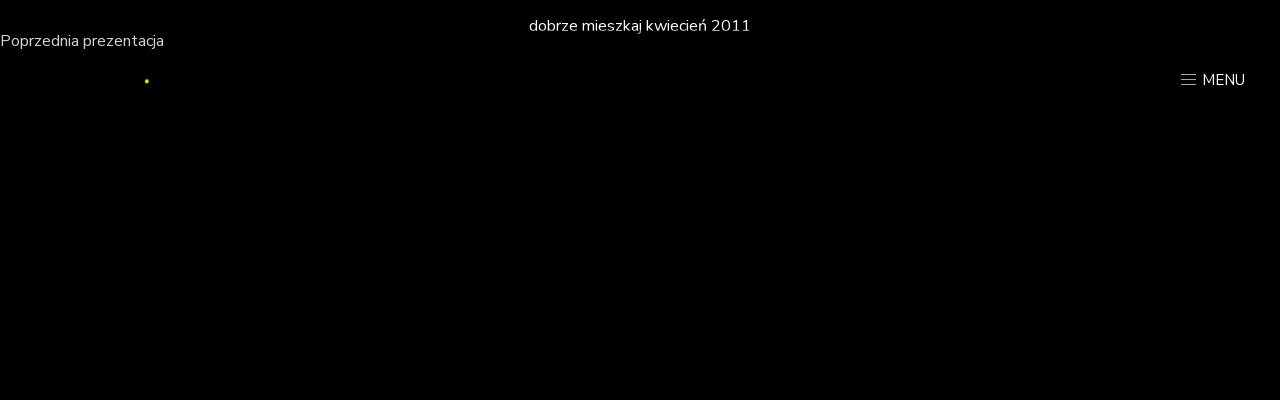

--- FILE ---
content_type: text/html; charset=UTF-8
request_url: http://www.formativ.pl/dobrze-mieszkaj-kwiecien-2011/
body_size: 7539
content:

<!DOCTYPE html>
<html>
<head>
<meta charset="utf-8">
	
    <link rel="shortcut icon" href="http://www.formativ.pl/wp-content/themes/formative2/images/favicon.ico" type="image/x-icon" />
    <meta name="viewport" content="width=device-width, initial-scale=1">
    <link href="https://fonts.googleapis.com/css?family=Nunito+Sans:300,400,600,700&amp;subset=latin-ext" rel="stylesheet">
    <script src="/wp-content/themes/formative2/js/modernizr.js"></script>
    <link rel="alternate" href="https://www.formativ.pl/dobrze-mieszkaj-kwiecien-2011/" hreflang="pl" />
    	<style>img:is([sizes="auto" i], [sizes^="auto," i]) { contain-intrinsic-size: 3000px 1500px }</style>
	
		<!-- All in One SEO 4.9.3 - aioseo.com -->
		<title>dobrze mieszkaj kwiecień 2011 - FORMATIV - Indywidualne Projekty Wnętrz. Kasia Dudko</title>
	<meta name="robots" content="max-image-preview:large" />
	<meta name="author" content="admin"/>
	<link rel="canonical" href="https://www.formativ.pl/dobrze-mieszkaj-kwiecien-2011/" />
	<meta name="generator" content="All in One SEO (AIOSEO) 4.9.3" />
		<meta property="og:locale" content="pl_PL" />
		<meta property="og:site_name" content="FORMATIV - Indywidualne Projekty Wnętrz. Kasia Dudko - Zajmujemy się generalnym wykonawstwem wnętrz. Samodzielnie prowadzimy całą realizację wg ustalonego szczegółowego kosztorysu i naszego projektu." />
		<meta property="og:type" content="article" />
		<meta property="og:title" content="dobrze mieszkaj kwiecień 2011 - FORMATIV - Indywidualne Projekty Wnętrz. Kasia Dudko" />
		<meta property="og:url" content="https://www.formativ.pl/dobrze-mieszkaj-kwiecien-2011/" />
		<meta property="article:published_time" content="2012-07-11T13:48:07+00:00" />
		<meta property="article:modified_time" content="2012-07-12T08:37:02+00:00" />
		<meta name="twitter:card" content="summary_large_image" />
		<meta name="twitter:title" content="dobrze mieszkaj kwiecień 2011 - FORMATIV - Indywidualne Projekty Wnętrz. Kasia Dudko" />
		<script type="application/ld+json" class="aioseo-schema">
			{"@context":"https:\/\/schema.org","@graph":[{"@type":"BlogPosting","@id":"https:\/\/www.formativ.pl\/dobrze-mieszkaj-kwiecien-2011\/#blogposting","name":"dobrze mieszkaj kwiecie\u0144 2011 - FORMATIV - Indywidualne Projekty Wn\u0119trz. Kasia Dudko","headline":"dobrze mieszkaj kwiecie\u0144 2011","author":{"@id":"https:\/\/www.formativ.pl\/author\/admin\/#author"},"publisher":{"@id":"https:\/\/www.formativ.pl\/#organization"},"image":{"@type":"ImageObject","url":"https:\/\/www.formativ.pl\/wp-content\/uploads\/2012\/07\/dobrze_mieszkaj.jpg","width":62,"height":80},"datePublished":"2012-07-11T13:48:07+00:00","dateModified":"2012-07-12T08:37:02+00:00","inLanguage":"pl-PL","mainEntityOfPage":{"@id":"https:\/\/www.formativ.pl\/dobrze-mieszkaj-kwiecien-2011\/#webpage"},"isPartOf":{"@id":"https:\/\/www.formativ.pl\/dobrze-mieszkaj-kwiecien-2011\/#webpage"},"articleSection":"Publikacje"},{"@type":"BreadcrumbList","@id":"https:\/\/www.formativ.pl\/dobrze-mieszkaj-kwiecien-2011\/#breadcrumblist","itemListElement":[{"@type":"ListItem","@id":"https:\/\/www.formativ.pl#listItem","position":1,"name":"Home","item":"https:\/\/www.formativ.pl","nextItem":{"@type":"ListItem","@id":"https:\/\/www.formativ.pl\/category\/publikacje\/#listItem","name":"Publikacje"}},{"@type":"ListItem","@id":"https:\/\/www.formativ.pl\/category\/publikacje\/#listItem","position":2,"name":"Publikacje","item":"https:\/\/www.formativ.pl\/category\/publikacje\/","nextItem":{"@type":"ListItem","@id":"https:\/\/www.formativ.pl\/dobrze-mieszkaj-kwiecien-2011\/#listItem","name":"dobrze mieszkaj kwiecie\u0144 2011"},"previousItem":{"@type":"ListItem","@id":"https:\/\/www.formativ.pl#listItem","name":"Home"}},{"@type":"ListItem","@id":"https:\/\/www.formativ.pl\/dobrze-mieszkaj-kwiecien-2011\/#listItem","position":3,"name":"dobrze mieszkaj kwiecie\u0144 2011","previousItem":{"@type":"ListItem","@id":"https:\/\/www.formativ.pl\/category\/publikacje\/#listItem","name":"Publikacje"}}]},{"@type":"Organization","@id":"https:\/\/www.formativ.pl\/#organization","name":"FORMATIV - Indywidualne Projekty Wn\u0119trz. Kasia Dudko","description":"Zajmujemy si\u0119 generalnym wykonawstwem wn\u0119trz. Samodzielnie prowadzimy ca\u0142\u0105 realizacj\u0119 wg ustalonego szczeg\u00f3\u0142owego kosztorysu i naszego projektu.","url":"https:\/\/www.formativ.pl\/"},{"@type":"Person","@id":"https:\/\/www.formativ.pl\/author\/admin\/#author","url":"https:\/\/www.formativ.pl\/author\/admin\/","name":"admin","image":{"@type":"ImageObject","@id":"https:\/\/www.formativ.pl\/dobrze-mieszkaj-kwiecien-2011\/#authorImage","url":"https:\/\/secure.gravatar.com\/avatar\/07d13e0d684bd5f63e1710b9f51b22eecf226c478633d3cc4472ade916b2e382?s=96&d=mm&r=g","width":96,"height":96,"caption":"admin"}},{"@type":"WebPage","@id":"https:\/\/www.formativ.pl\/dobrze-mieszkaj-kwiecien-2011\/#webpage","url":"https:\/\/www.formativ.pl\/dobrze-mieszkaj-kwiecien-2011\/","name":"dobrze mieszkaj kwiecie\u0144 2011 - FORMATIV - Indywidualne Projekty Wn\u0119trz. Kasia Dudko","inLanguage":"pl-PL","isPartOf":{"@id":"https:\/\/www.formativ.pl\/#website"},"breadcrumb":{"@id":"https:\/\/www.formativ.pl\/dobrze-mieszkaj-kwiecien-2011\/#breadcrumblist"},"author":{"@id":"https:\/\/www.formativ.pl\/author\/admin\/#author"},"creator":{"@id":"https:\/\/www.formativ.pl\/author\/admin\/#author"},"image":{"@type":"ImageObject","url":"https:\/\/www.formativ.pl\/wp-content\/uploads\/2012\/07\/dobrze_mieszkaj.jpg","@id":"https:\/\/www.formativ.pl\/dobrze-mieszkaj-kwiecien-2011\/#mainImage","width":62,"height":80},"primaryImageOfPage":{"@id":"https:\/\/www.formativ.pl\/dobrze-mieszkaj-kwiecien-2011\/#mainImage"},"datePublished":"2012-07-11T13:48:07+00:00","dateModified":"2012-07-12T08:37:02+00:00"},{"@type":"WebSite","@id":"https:\/\/www.formativ.pl\/#website","url":"https:\/\/www.formativ.pl\/","name":"FORMATIV - Indywidualne Projekty Wn\u0119trz. Kasia Dudko","description":"Zajmujemy si\u0119 generalnym wykonawstwem wn\u0119trz. Samodzielnie prowadzimy ca\u0142\u0105 realizacj\u0119 wg ustalonego szczeg\u00f3\u0142owego kosztorysu i naszego projektu.","inLanguage":"pl-PL","publisher":{"@id":"https:\/\/www.formativ.pl\/#organization"}}]}
		</script>
		<!-- All in One SEO -->


	<!-- This site is optimized with the Yoast SEO plugin v26.7 - https://yoast.com/wordpress/plugins/seo/ -->
	<link rel="canonical" href="https://www.formativ.pl/dobrze-mieszkaj-kwiecien-2011/" />
	<meta property="og:locale" content="pl_PL" />
	<meta property="og:type" content="article" />
	<meta property="og:title" content="dobrze mieszkaj kwiecień 2011 - FORMATIV - Indywidualne Projekty Wnętrz. Kasia Dudko" />
	<meta property="og:url" content="https://www.formativ.pl/dobrze-mieszkaj-kwiecien-2011/" />
	<meta property="og:site_name" content="FORMATIV - Indywidualne Projekty Wnętrz. Kasia Dudko" />
	<meta property="article:published_time" content="2012-07-11T13:48:07+00:00" />
	<meta property="article:modified_time" content="2012-07-12T08:37:02+00:00" />
	<meta property="og:image" content="https://www.formativ.pl/wp-content/uploads/2012/07/dobrze_mieszkaj.jpg" />
	<meta property="og:image:width" content="62" />
	<meta property="og:image:height" content="80" />
	<meta property="og:image:type" content="image/jpeg" />
	<meta name="author" content="admin" />
	<meta name="twitter:card" content="summary_large_image" />
	<meta name="twitter:label1" content="Written by" />
	<meta name="twitter:data1" content="admin" />
	<script type="application/ld+json" class="yoast-schema-graph">{"@context":"https://schema.org","@graph":[{"@type":"Article","@id":"https://www.formativ.pl/dobrze-mieszkaj-kwiecien-2011/#article","isPartOf":{"@id":"https://www.formativ.pl/dobrze-mieszkaj-kwiecien-2011/"},"author":{"name":"admin","@id":"https://www.formativ.pl/#/schema/person/398b6a6801ed762c2c655cb11205bc31"},"headline":"dobrze mieszkaj kwiecień 2011","datePublished":"2012-07-11T13:48:07+00:00","dateModified":"2012-07-12T08:37:02+00:00","mainEntityOfPage":{"@id":"https://www.formativ.pl/dobrze-mieszkaj-kwiecien-2011/"},"wordCount":3,"commentCount":0,"image":{"@id":"https://www.formativ.pl/dobrze-mieszkaj-kwiecien-2011/#primaryimage"},"thumbnailUrl":"https://www.formativ.pl/wp-content/uploads/2012/07/dobrze_mieszkaj.jpg","articleSection":["Publikacje"],"inLanguage":"pl-PL"},{"@type":"WebPage","@id":"https://www.formativ.pl/dobrze-mieszkaj-kwiecien-2011/","url":"https://www.formativ.pl/dobrze-mieszkaj-kwiecien-2011/","name":"dobrze mieszkaj kwiecień 2011 - FORMATIV - Indywidualne Projekty Wnętrz. Kasia Dudko","isPartOf":{"@id":"https://www.formativ.pl/#website"},"primaryImageOfPage":{"@id":"https://www.formativ.pl/dobrze-mieszkaj-kwiecien-2011/#primaryimage"},"image":{"@id":"https://www.formativ.pl/dobrze-mieszkaj-kwiecien-2011/#primaryimage"},"thumbnailUrl":"https://www.formativ.pl/wp-content/uploads/2012/07/dobrze_mieszkaj.jpg","datePublished":"2012-07-11T13:48:07+00:00","dateModified":"2012-07-12T08:37:02+00:00","author":{"@id":"https://www.formativ.pl/#/schema/person/398b6a6801ed762c2c655cb11205bc31"},"breadcrumb":{"@id":"https://www.formativ.pl/dobrze-mieszkaj-kwiecien-2011/#breadcrumb"},"inLanguage":"pl-PL","potentialAction":[{"@type":"ReadAction","target":["https://www.formativ.pl/dobrze-mieszkaj-kwiecien-2011/"]}]},{"@type":"ImageObject","inLanguage":"pl-PL","@id":"https://www.formativ.pl/dobrze-mieszkaj-kwiecien-2011/#primaryimage","url":"https://www.formativ.pl/wp-content/uploads/2012/07/dobrze_mieszkaj.jpg","contentUrl":"https://www.formativ.pl/wp-content/uploads/2012/07/dobrze_mieszkaj.jpg","width":62,"height":80},{"@type":"BreadcrumbList","@id":"https://www.formativ.pl/dobrze-mieszkaj-kwiecien-2011/#breadcrumb","itemListElement":[{"@type":"ListItem","position":1,"name":"Home","item":"https://www.formativ.pl/"},{"@type":"ListItem","position":2,"name":"dobrze mieszkaj kwiecień 2011"}]},{"@type":"WebSite","@id":"https://www.formativ.pl/#website","url":"https://www.formativ.pl/","name":"FORMATIV - Indywidualne Projekty Wnętrz. Kasia Dudko","description":"Zajmujemy się generalnym wykonawstwem wnętrz. Samodzielnie prowadzimy całą realizację wg ustalonego szczegółowego kosztorysu i naszego projektu.","potentialAction":[{"@type":"SearchAction","target":{"@type":"EntryPoint","urlTemplate":"https://www.formativ.pl/?s={search_term_string}"},"query-input":{"@type":"PropertyValueSpecification","valueRequired":true,"valueName":"search_term_string"}}],"inLanguage":"pl-PL"},{"@type":"Person","@id":"https://www.formativ.pl/#/schema/person/398b6a6801ed762c2c655cb11205bc31","name":"admin","image":{"@type":"ImageObject","inLanguage":"pl-PL","@id":"https://www.formativ.pl/#/schema/person/image/","url":"https://secure.gravatar.com/avatar/07d13e0d684bd5f63e1710b9f51b22eecf226c478633d3cc4472ade916b2e382?s=96&d=mm&r=g","contentUrl":"https://secure.gravatar.com/avatar/07d13e0d684bd5f63e1710b9f51b22eecf226c478633d3cc4472ade916b2e382?s=96&d=mm&r=g","caption":"admin"},"url":"https://www.formativ.pl/author/admin/"}]}</script>
	<!-- / Yoast SEO plugin. -->


<link rel='dns-prefetch' href='//ajax.googleapis.com' />
<script type="text/javascript">
/* <![CDATA[ */
window._wpemojiSettings = {"baseUrl":"https:\/\/s.w.org\/images\/core\/emoji\/16.0.1\/72x72\/","ext":".png","svgUrl":"https:\/\/s.w.org\/images\/core\/emoji\/16.0.1\/svg\/","svgExt":".svg","source":{"concatemoji":"http:\/\/www.formativ.pl\/wp-includes\/js\/wp-emoji-release.min.js?ver=6.8.3"}};
/*! This file is auto-generated */
!function(s,n){var o,i,e;function c(e){try{var t={supportTests:e,timestamp:(new Date).valueOf()};sessionStorage.setItem(o,JSON.stringify(t))}catch(e){}}function p(e,t,n){e.clearRect(0,0,e.canvas.width,e.canvas.height),e.fillText(t,0,0);var t=new Uint32Array(e.getImageData(0,0,e.canvas.width,e.canvas.height).data),a=(e.clearRect(0,0,e.canvas.width,e.canvas.height),e.fillText(n,0,0),new Uint32Array(e.getImageData(0,0,e.canvas.width,e.canvas.height).data));return t.every(function(e,t){return e===a[t]})}function u(e,t){e.clearRect(0,0,e.canvas.width,e.canvas.height),e.fillText(t,0,0);for(var n=e.getImageData(16,16,1,1),a=0;a<n.data.length;a++)if(0!==n.data[a])return!1;return!0}function f(e,t,n,a){switch(t){case"flag":return n(e,"\ud83c\udff3\ufe0f\u200d\u26a7\ufe0f","\ud83c\udff3\ufe0f\u200b\u26a7\ufe0f")?!1:!n(e,"\ud83c\udde8\ud83c\uddf6","\ud83c\udde8\u200b\ud83c\uddf6")&&!n(e,"\ud83c\udff4\udb40\udc67\udb40\udc62\udb40\udc65\udb40\udc6e\udb40\udc67\udb40\udc7f","\ud83c\udff4\u200b\udb40\udc67\u200b\udb40\udc62\u200b\udb40\udc65\u200b\udb40\udc6e\u200b\udb40\udc67\u200b\udb40\udc7f");case"emoji":return!a(e,"\ud83e\udedf")}return!1}function g(e,t,n,a){var r="undefined"!=typeof WorkerGlobalScope&&self instanceof WorkerGlobalScope?new OffscreenCanvas(300,150):s.createElement("canvas"),o=r.getContext("2d",{willReadFrequently:!0}),i=(o.textBaseline="top",o.font="600 32px Arial",{});return e.forEach(function(e){i[e]=t(o,e,n,a)}),i}function t(e){var t=s.createElement("script");t.src=e,t.defer=!0,s.head.appendChild(t)}"undefined"!=typeof Promise&&(o="wpEmojiSettingsSupports",i=["flag","emoji"],n.supports={everything:!0,everythingExceptFlag:!0},e=new Promise(function(e){s.addEventListener("DOMContentLoaded",e,{once:!0})}),new Promise(function(t){var n=function(){try{var e=JSON.parse(sessionStorage.getItem(o));if("object"==typeof e&&"number"==typeof e.timestamp&&(new Date).valueOf()<e.timestamp+604800&&"object"==typeof e.supportTests)return e.supportTests}catch(e){}return null}();if(!n){if("undefined"!=typeof Worker&&"undefined"!=typeof OffscreenCanvas&&"undefined"!=typeof URL&&URL.createObjectURL&&"undefined"!=typeof Blob)try{var e="postMessage("+g.toString()+"("+[JSON.stringify(i),f.toString(),p.toString(),u.toString()].join(",")+"));",a=new Blob([e],{type:"text/javascript"}),r=new Worker(URL.createObjectURL(a),{name:"wpTestEmojiSupports"});return void(r.onmessage=function(e){c(n=e.data),r.terminate(),t(n)})}catch(e){}c(n=g(i,f,p,u))}t(n)}).then(function(e){for(var t in e)n.supports[t]=e[t],n.supports.everything=n.supports.everything&&n.supports[t],"flag"!==t&&(n.supports.everythingExceptFlag=n.supports.everythingExceptFlag&&n.supports[t]);n.supports.everythingExceptFlag=n.supports.everythingExceptFlag&&!n.supports.flag,n.DOMReady=!1,n.readyCallback=function(){n.DOMReady=!0}}).then(function(){return e}).then(function(){var e;n.supports.everything||(n.readyCallback(),(e=n.source||{}).concatemoji?t(e.concatemoji):e.wpemoji&&e.twemoji&&(t(e.twemoji),t(e.wpemoji)))}))}((window,document),window._wpemojiSettings);
/* ]]> */
</script>
<style id='wp-emoji-styles-inline-css' type='text/css'>

	img.wp-smiley, img.emoji {
		display: inline !important;
		border: none !important;
		box-shadow: none !important;
		height: 1em !important;
		width: 1em !important;
		margin: 0 0.07em !important;
		vertical-align: -0.1em !important;
		background: none !important;
		padding: 0 !important;
	}
</style>
<link rel='stylesheet' id='wp-block-library-css' href='http://www.formativ.pl/wp-includes/css/dist/block-library/style.min.css?ver=6.8.3' type='text/css' media='all' />
<style id='classic-theme-styles-inline-css' type='text/css'>
/*! This file is auto-generated */
.wp-block-button__link{color:#fff;background-color:#32373c;border-radius:9999px;box-shadow:none;text-decoration:none;padding:calc(.667em + 2px) calc(1.333em + 2px);font-size:1.125em}.wp-block-file__button{background:#32373c;color:#fff;text-decoration:none}
</style>
<link rel='stylesheet' id='aioseo/css/src/vue/standalone/blocks/table-of-contents/global.scss-css' href='http://www.formativ.pl/wp-content/plugins/all-in-one-seo-pack/dist/Lite/assets/css/table-of-contents/global.e90f6d47.css?ver=4.9.3' type='text/css' media='all' />
<style id='global-styles-inline-css' type='text/css'>
:root{--wp--preset--aspect-ratio--square: 1;--wp--preset--aspect-ratio--4-3: 4/3;--wp--preset--aspect-ratio--3-4: 3/4;--wp--preset--aspect-ratio--3-2: 3/2;--wp--preset--aspect-ratio--2-3: 2/3;--wp--preset--aspect-ratio--16-9: 16/9;--wp--preset--aspect-ratio--9-16: 9/16;--wp--preset--color--black: #000000;--wp--preset--color--cyan-bluish-gray: #abb8c3;--wp--preset--color--white: #ffffff;--wp--preset--color--pale-pink: #f78da7;--wp--preset--color--vivid-red: #cf2e2e;--wp--preset--color--luminous-vivid-orange: #ff6900;--wp--preset--color--luminous-vivid-amber: #fcb900;--wp--preset--color--light-green-cyan: #7bdcb5;--wp--preset--color--vivid-green-cyan: #00d084;--wp--preset--color--pale-cyan-blue: #8ed1fc;--wp--preset--color--vivid-cyan-blue: #0693e3;--wp--preset--color--vivid-purple: #9b51e0;--wp--preset--gradient--vivid-cyan-blue-to-vivid-purple: linear-gradient(135deg,rgba(6,147,227,1) 0%,rgb(155,81,224) 100%);--wp--preset--gradient--light-green-cyan-to-vivid-green-cyan: linear-gradient(135deg,rgb(122,220,180) 0%,rgb(0,208,130) 100%);--wp--preset--gradient--luminous-vivid-amber-to-luminous-vivid-orange: linear-gradient(135deg,rgba(252,185,0,1) 0%,rgba(255,105,0,1) 100%);--wp--preset--gradient--luminous-vivid-orange-to-vivid-red: linear-gradient(135deg,rgba(255,105,0,1) 0%,rgb(207,46,46) 100%);--wp--preset--gradient--very-light-gray-to-cyan-bluish-gray: linear-gradient(135deg,rgb(238,238,238) 0%,rgb(169,184,195) 100%);--wp--preset--gradient--cool-to-warm-spectrum: linear-gradient(135deg,rgb(74,234,220) 0%,rgb(151,120,209) 20%,rgb(207,42,186) 40%,rgb(238,44,130) 60%,rgb(251,105,98) 80%,rgb(254,248,76) 100%);--wp--preset--gradient--blush-light-purple: linear-gradient(135deg,rgb(255,206,236) 0%,rgb(152,150,240) 100%);--wp--preset--gradient--blush-bordeaux: linear-gradient(135deg,rgb(254,205,165) 0%,rgb(254,45,45) 50%,rgb(107,0,62) 100%);--wp--preset--gradient--luminous-dusk: linear-gradient(135deg,rgb(255,203,112) 0%,rgb(199,81,192) 50%,rgb(65,88,208) 100%);--wp--preset--gradient--pale-ocean: linear-gradient(135deg,rgb(255,245,203) 0%,rgb(182,227,212) 50%,rgb(51,167,181) 100%);--wp--preset--gradient--electric-grass: linear-gradient(135deg,rgb(202,248,128) 0%,rgb(113,206,126) 100%);--wp--preset--gradient--midnight: linear-gradient(135deg,rgb(2,3,129) 0%,rgb(40,116,252) 100%);--wp--preset--font-size--small: 13px;--wp--preset--font-size--medium: 20px;--wp--preset--font-size--large: 36px;--wp--preset--font-size--x-large: 42px;--wp--preset--spacing--20: 0.44rem;--wp--preset--spacing--30: 0.67rem;--wp--preset--spacing--40: 1rem;--wp--preset--spacing--50: 1.5rem;--wp--preset--spacing--60: 2.25rem;--wp--preset--spacing--70: 3.38rem;--wp--preset--spacing--80: 5.06rem;--wp--preset--shadow--natural: 6px 6px 9px rgba(0, 0, 0, 0.2);--wp--preset--shadow--deep: 12px 12px 50px rgba(0, 0, 0, 0.4);--wp--preset--shadow--sharp: 6px 6px 0px rgba(0, 0, 0, 0.2);--wp--preset--shadow--outlined: 6px 6px 0px -3px rgba(255, 255, 255, 1), 6px 6px rgba(0, 0, 0, 1);--wp--preset--shadow--crisp: 6px 6px 0px rgba(0, 0, 0, 1);}:where(.is-layout-flex){gap: 0.5em;}:where(.is-layout-grid){gap: 0.5em;}body .is-layout-flex{display: flex;}.is-layout-flex{flex-wrap: wrap;align-items: center;}.is-layout-flex > :is(*, div){margin: 0;}body .is-layout-grid{display: grid;}.is-layout-grid > :is(*, div){margin: 0;}:where(.wp-block-columns.is-layout-flex){gap: 2em;}:where(.wp-block-columns.is-layout-grid){gap: 2em;}:where(.wp-block-post-template.is-layout-flex){gap: 1.25em;}:where(.wp-block-post-template.is-layout-grid){gap: 1.25em;}.has-black-color{color: var(--wp--preset--color--black) !important;}.has-cyan-bluish-gray-color{color: var(--wp--preset--color--cyan-bluish-gray) !important;}.has-white-color{color: var(--wp--preset--color--white) !important;}.has-pale-pink-color{color: var(--wp--preset--color--pale-pink) !important;}.has-vivid-red-color{color: var(--wp--preset--color--vivid-red) !important;}.has-luminous-vivid-orange-color{color: var(--wp--preset--color--luminous-vivid-orange) !important;}.has-luminous-vivid-amber-color{color: var(--wp--preset--color--luminous-vivid-amber) !important;}.has-light-green-cyan-color{color: var(--wp--preset--color--light-green-cyan) !important;}.has-vivid-green-cyan-color{color: var(--wp--preset--color--vivid-green-cyan) !important;}.has-pale-cyan-blue-color{color: var(--wp--preset--color--pale-cyan-blue) !important;}.has-vivid-cyan-blue-color{color: var(--wp--preset--color--vivid-cyan-blue) !important;}.has-vivid-purple-color{color: var(--wp--preset--color--vivid-purple) !important;}.has-black-background-color{background-color: var(--wp--preset--color--black) !important;}.has-cyan-bluish-gray-background-color{background-color: var(--wp--preset--color--cyan-bluish-gray) !important;}.has-white-background-color{background-color: var(--wp--preset--color--white) !important;}.has-pale-pink-background-color{background-color: var(--wp--preset--color--pale-pink) !important;}.has-vivid-red-background-color{background-color: var(--wp--preset--color--vivid-red) !important;}.has-luminous-vivid-orange-background-color{background-color: var(--wp--preset--color--luminous-vivid-orange) !important;}.has-luminous-vivid-amber-background-color{background-color: var(--wp--preset--color--luminous-vivid-amber) !important;}.has-light-green-cyan-background-color{background-color: var(--wp--preset--color--light-green-cyan) !important;}.has-vivid-green-cyan-background-color{background-color: var(--wp--preset--color--vivid-green-cyan) !important;}.has-pale-cyan-blue-background-color{background-color: var(--wp--preset--color--pale-cyan-blue) !important;}.has-vivid-cyan-blue-background-color{background-color: var(--wp--preset--color--vivid-cyan-blue) !important;}.has-vivid-purple-background-color{background-color: var(--wp--preset--color--vivid-purple) !important;}.has-black-border-color{border-color: var(--wp--preset--color--black) !important;}.has-cyan-bluish-gray-border-color{border-color: var(--wp--preset--color--cyan-bluish-gray) !important;}.has-white-border-color{border-color: var(--wp--preset--color--white) !important;}.has-pale-pink-border-color{border-color: var(--wp--preset--color--pale-pink) !important;}.has-vivid-red-border-color{border-color: var(--wp--preset--color--vivid-red) !important;}.has-luminous-vivid-orange-border-color{border-color: var(--wp--preset--color--luminous-vivid-orange) !important;}.has-luminous-vivid-amber-border-color{border-color: var(--wp--preset--color--luminous-vivid-amber) !important;}.has-light-green-cyan-border-color{border-color: var(--wp--preset--color--light-green-cyan) !important;}.has-vivid-green-cyan-border-color{border-color: var(--wp--preset--color--vivid-green-cyan) !important;}.has-pale-cyan-blue-border-color{border-color: var(--wp--preset--color--pale-cyan-blue) !important;}.has-vivid-cyan-blue-border-color{border-color: var(--wp--preset--color--vivid-cyan-blue) !important;}.has-vivid-purple-border-color{border-color: var(--wp--preset--color--vivid-purple) !important;}.has-vivid-cyan-blue-to-vivid-purple-gradient-background{background: var(--wp--preset--gradient--vivid-cyan-blue-to-vivid-purple) !important;}.has-light-green-cyan-to-vivid-green-cyan-gradient-background{background: var(--wp--preset--gradient--light-green-cyan-to-vivid-green-cyan) !important;}.has-luminous-vivid-amber-to-luminous-vivid-orange-gradient-background{background: var(--wp--preset--gradient--luminous-vivid-amber-to-luminous-vivid-orange) !important;}.has-luminous-vivid-orange-to-vivid-red-gradient-background{background: var(--wp--preset--gradient--luminous-vivid-orange-to-vivid-red) !important;}.has-very-light-gray-to-cyan-bluish-gray-gradient-background{background: var(--wp--preset--gradient--very-light-gray-to-cyan-bluish-gray) !important;}.has-cool-to-warm-spectrum-gradient-background{background: var(--wp--preset--gradient--cool-to-warm-spectrum) !important;}.has-blush-light-purple-gradient-background{background: var(--wp--preset--gradient--blush-light-purple) !important;}.has-blush-bordeaux-gradient-background{background: var(--wp--preset--gradient--blush-bordeaux) !important;}.has-luminous-dusk-gradient-background{background: var(--wp--preset--gradient--luminous-dusk) !important;}.has-pale-ocean-gradient-background{background: var(--wp--preset--gradient--pale-ocean) !important;}.has-electric-grass-gradient-background{background: var(--wp--preset--gradient--electric-grass) !important;}.has-midnight-gradient-background{background: var(--wp--preset--gradient--midnight) !important;}.has-small-font-size{font-size: var(--wp--preset--font-size--small) !important;}.has-medium-font-size{font-size: var(--wp--preset--font-size--medium) !important;}.has-large-font-size{font-size: var(--wp--preset--font-size--large) !important;}.has-x-large-font-size{font-size: var(--wp--preset--font-size--x-large) !important;}
:where(.wp-block-post-template.is-layout-flex){gap: 1.25em;}:where(.wp-block-post-template.is-layout-grid){gap: 1.25em;}
:where(.wp-block-columns.is-layout-flex){gap: 2em;}:where(.wp-block-columns.is-layout-grid){gap: 2em;}
:root :where(.wp-block-pullquote){font-size: 1.5em;line-height: 1.6;}
</style>
<link rel='stylesheet' id='slick-css-css' href='http://www.formativ.pl/wp-content/themes/formative2/slick.css?ver=v5' type='text/css' media='all' />
<link rel='stylesheet' id='css-css' href='http://www.formativ.pl/wp-content/themes/formative2/style.css?ver=v6' type='text/css' media='all' />
<link rel="https://api.w.org/" href="https://www.formativ.pl/wp-json/" /><link rel="alternate" title="JSON" type="application/json" href="https://www.formativ.pl/wp-json/wp/v2/posts/1508" /><link rel='shortlink' href='https://www.formativ.pl/?p=1508' />
<link rel="alternate" title="oEmbed (JSON)" type="application/json+oembed" href="https://www.formativ.pl/wp-json/oembed/1.0/embed?url=https%3A%2F%2Fwww.formativ.pl%2Fdobrze-mieszkaj-kwiecien-2011%2F" />
<link rel="alternate" title="oEmbed (XML)" type="text/xml+oembed" href="https://www.formativ.pl/wp-json/oembed/1.0/embed?url=https%3A%2F%2Fwww.formativ.pl%2Fdobrze-mieszkaj-kwiecien-2011%2F&#038;format=xml" />
  <script>
      var dataLayer = dataLayer || [];
      var _gaq = _gaq || [];
      var _exaq = _exaq || [];
      function loadGTM() {
          if (!document.body) { setTimeout(loadGTM, 100); return; }
          (function(w,d,s,l,i){w[l]=w[l]||[];w[l].push({'gtm.start':new Date().getTime(),event:'gtm.js'});var f=d.getElementsByTagName(s)[0],j=d.createElement(s),dl=l!='dataLayer'?'&l='+l:'';j.async=true;j.src='//www.googletag'+'manager.com/gtm.js?id='+i+dl;f.parentNode.insertBefore(j,f);})(window,document,'script','dataLayer','GTM-NHCTVX');
      }
      loadGTM();
  </script>
      <!--[if lt IE 9]>
		<script src="//html5shim.googlecode.com/svn/trunk/html5.js"></script>
    <![endif]-->
    <style type="text/css">
        #loader{
            background:#000000;
            height: 100%;
            left:200px;
            padding-left:152px;
            position:fixed;
            top:0;
            width:100%;
            z-index: 35;
        }

        #loaderobr{
            left: 30%;
            position: absolute;
            top: 40%;
            z-index:34;
        }

        #loaderilosc{
            color:#ffffff;
        }
    </style>
</head>
<body >
	<div class="wrapper" >
    	<aside class="alternative">
            <div class="hamburger">
                <span><i class="icon-hamubrger"></i> MENU</span>
            </div>

            <div class="logo">
                                  <a href="https://www.formativ.pl/"></a>
                            </div>

            <div class="menu-header-container"><ul id="menu-header" class="menu"><li id="menu-item-3617" class="menu-item menu-item-type-post_type menu-item-object-page menu-item-3617"><a href="https://www.formativ.pl/realizacje/">Realizacje</a></li>
<li id="menu-item-3618" class="menu-item menu-item-type-post_type menu-item-object-page menu-item-3618"><a href="https://www.formativ.pl/o-mnie/">O mnie</a></li>
<li id="menu-item-3621" class="menu-item menu-item-type-post_type menu-item-object-page menu-item-3621"><a href="https://www.formativ.pl/kontakt/">Kontakt</a></li>
<li id="menu-item-3622" class="icon icon-facebook menu-item menu-item-type-custom menu-item-object-custom menu-item-3622"><a href="https://www.facebook.com/FORMATIV-Indywidualne-Projekty-Wn%C4%99trz-141767549259976/">facebook</a></li>
<li id="menu-item-3623" class="icon icon-instagram menu-item menu-item-type-custom menu-item-object-custom menu-item-3623"><a href="https://www.instagram.com/formativ.pl/">instagram</a></li>
</ul></div>        </aside>


            <section id="container" class="project">
              

                <h1>dobrze mieszkaj kwiecień 2011</h1>
                                <div class="nextprev">
                                  <a href="https://www.formativ.pl/dobrze-mieszkaj-marzec-2011/" rel="prev"><span>Poprzednia prezentacja</span></a>                 </div>
                        
            </section>

</div>

<script src="/wp-content/themes/formative2/js/TweenMax.min.js"></script>
<script src="/wp-content/themes/formative2/js/ScrollMagic.min.js"></script>
<script src="/wp-content/themes/formative2/js/ScrollToPlugin.min.js"></script>
<script src="/wp-content/themes/formative2/js/animation.gsap.min.js"></script>
<script type="speculationrules">
{"prefetch":[{"source":"document","where":{"and":[{"href_matches":"\/*"},{"not":{"href_matches":["\/wp-*.php","\/wp-admin\/*","\/wp-content\/uploads\/*","\/wp-content\/*","\/wp-content\/plugins\/*","\/wp-content\/themes\/formative2\/*","\/*\\?(.+)"]}},{"not":{"selector_matches":"a[rel~=\"nofollow\"]"}},{"not":{"selector_matches":".no-prefetch, .no-prefetch a"}}]},"eagerness":"conservative"}]}
</script>

<!-- Google Code for Formativ -->
<!-- Remarketing tags may not be associated with personally identifiable information or placed on pages related to sensitive categories. For instructions on adding this tag and more information on the above requirements, read the setup guide: google.com/ads/remarketingsetup -->
<script type="text/javascript">
/* <![CDATA[ */
var google_conversion_id = 1008811180;
var google_conversion_label = "dA5fCKyFuQkQrPmE4QM";
var google_custom_params = window.google_tag_params;
var google_remarketing_only = true;
/* ]]> */
</script>
<script type="text/javascript" src="//www.googleadservices.com/pagead/conversion.js">
</script>
<noscript>
<div style="display:inline;">
<img height="1" width="1" style="border-style:none;" alt="" src="//googleads.g.doubleclick.net/pagead/viewthroughconversion/1008811180/?value=0&amp;label=dA5fCKyFuQkQrPmE4QM&amp;guid=ON&amp;script=0"/>
</div>
</noscript>
<!-- Google Tag Manager NoScript -->
<noscript><iframe src="//www.googletagmanager.com/ns.html?id=GTM-NHCTVX" height="0" width="0" style="display:none;visibility:hidden"></iframe></noscript>
<!-- End Google Tag Manager NoScript -->
    <script type="text/javascript" src="https://ajax.googleapis.com/ajax/libs/jquery/1.8.0/jquery.min.js?ver=1.8.0" id="jquery-js"></script>
<script type="text/javascript" src="http://www.formativ.pl/wp-content/themes/formative2/js/slick.js?ver=1.8.0" id="slick-js-js"></script>
<script type="text/javascript" src="http://www.formativ.pl/wp-content/themes/formative2/js/scripts-cleaned.js?ver=1.7.3" id="scripts-js"></script>
</body>
</html>


--- FILE ---
content_type: text/css
request_url: http://www.formativ.pl/wp-content/themes/formative2/style.css?ver=v6
body_size: 6434
content:
/*
Theme Name: Imbalance
Theme URI: http://www.wpshower.com
Version: 1.19
Description: Designed by <a href="http://www.wpshower.com">WPSHOWER</a>
Author: WPSHOWER
Author URI: http://www.wpshower.com
Copyright: (c) 2010 WPSHOWER
License: GNU/GPL Version 2 or later. http://www.gnu.org/licenses/gpl.html
*/

@charset "utf-8";
/* CSS clear
----------------------------------*/

body,
div,
dl,
dt,
dd,
ul,
ol,
li,
h1,
h2,
h3,
h4,
h5,
h6,
pre,
code,
form,
fieldset,
legend,
input,
button,
textarea,
p,
blockquote,
th,
td {
    margin: 0;
    padding: 0;
}
table {
    border-collapse: collapse;
    border-spacing: 0;
}
fieldset,
img {
    border: 0;
}
address,
caption,
cite,
code,
dfn,
em,
strong,
th,
var,
optgroup {
    font-style: inherit;
    font-weight: inherit;
}
del,
ins {
    text-decoration: none;
}
li {
    list-style: none;
}
caption,
th {
    text-align: left;
}
h1,
h2,
h3,
h4,
h5,
h6 {
    font-size: 100%;
    font-weight: normal;
}
q:before,
q:after {
    content: '';
}
abbr,
acronym {
    border: 0;
    font-variant: normal;
}
sup {
    vertical-align: baseline;
}
sub {
    vertical-align: baseline;
}
legend {
    color: #000;
}
input,
button,
textarea,
select,
optgroup,
option {
    font-family: inherit;
    font-size: inherit;
    font-style: inherit;
    font-weight: inherit;
}
input,
button,
textarea,
select {
    font-size: 100%;
}
article,
section,
aside {
    display: block
}
* {
    outline: none
}
/* HTML5 */

section,
aricle,
aside,
footer,
nav,
header {
    display: block
}
/* html, body { height:100%} */

body,
html {
    background: #000;
    font-family: 'Nunito Sans', sans-serif;
}

html {
    overflow-y: scroll;
}

a,
a img,
a strong,
.position,
figcaption {
    text-decoration: none;
    color: #d4d4d4;
}
a:hover,
li.selected > a,
.current_page_item > a {
    color: #fff
}
/* CSS home
----------------------------------*/

body {
    margin: 0;
    padding: 0;
    background: #000000;
}
.menu-header-container {
    display: none;
    backface-visibility: hidden;
    overflow: visible !important;
}
.menu {
    text-transform: lowercase;
    opacity: 0;
    transform: translateY(-30px);
    pointer-events: none;
    transition: opacity 350ms cubic-bezier(.0, 0, .2, 1), transform 350ms cubic-bezier(.0, 0, .2, 1);
}
aside.active .menu {
    opacity: 1;
    transform: none;
    pointer-events: all;
    transition: opacity 350ms cubic-bezier(.0, 0, .2, 1) 300ms, transform 350ms cubic-bezier(.0, 0, .2, 1) 250ms;
}
.menu ul {
    padding: 40px 0;
}
.menu .children {
    font-size: 16px;
    padding: 10px 0px 10px 0px;
}
#gallery {
    background: #000000;
    overflow: hidden;
    height: 100% !important;
    position: relative;
    width: 100% !important;
    text-align: center;
    max-width: 70vw;
    max-height: 88vh;
    margin: auto;
    font-size: 0;
}
#gallery img {
    width: 100%;
    height: auto !important;
    margin: auto !important;
}
.switch {
    position: absolute;
    bottom: 50px;
    right: 50px;
    z-index: 20;
}
.switch a {
    width: 13px;
    height: 13px;
    display: block;
    text-indent: -9999px;
    background: url(images/hover.png) -15px 0;
    float: right;
    margin-left: 4px;
}
.switch .selected,
.switch a:hover {
    background-position: 0 0;
}
#gallery .selected {
    display: block;
}
#container {
    position: relative;
}
section#container:before,
section#container:after {
    content: ".";
    display: block;
    height: 0;
    overflow: hidden;
}
section#container:after {
    clear: both;
}
section#container {
    zoom: 1;
}
.logo > a {
    width: 115px;
    height: 36px;
    display: block;
    background: url(/wp-content/themes/formative2/images/logo-desktop.png) no-repeat center;
    background-size: 115px 36px;
}

@media only screen and (max-width: 1027px) {
    .logo > a {
        background: url(/wp-content/themes/formative2/images/logo-mobile.png) no-repeat center;
        background-size: 115px 36px;
    }
}

::-moz-selection { background: rgba(0,0,0,0.75); color: white; }
::selection { background: rgba(0,0,0,0.75); color: white; }

/* CSS realizacje
----------------------------------*/

.section {
    width: 100%;
    height: 100vh;
    overflow: hidden;
    position: relative;
}
.section__wrapper {
    top: 50%;
    color: white;
    position: absolute;
    display: inline-block;
    transform: translateY(-50%);
    z-index: 1;
}
.section__wrapper.top70 {
    top: 70%;
}
.section:nth-child(even) .section__wrapper,
.section.to-right .section__wrapper {
    right: 6rem;
    text-align: right;
}
.section:nth-child(odd) .section__wrapper,
.section.to-left .section__wrapper {
    left: 6rem;
    text-align: left;
}
.section.to-center .section__wrapper {
    left: 0;
    right: 0;
    text-align: center;
    backface-visibility: hidden;
}
.section .disclamer {
    opacity: 0.85;
    margin-top: 20vh;
    display: block;
}
.section .team {
    opacity: 0.85;
    margin-top: 20vh;
    display: block;
}
.team li {
    display: inline;
}
.team li:not(:last-child) {
    margin-right: 2vw;
}
.section  h1,
.section h3 {
    margin: 0;
    padding: 0;
    font-size: 100px;
    font-weight: 300;
    line-height: 1;
}
.section h1 .opacity,
.section h3 .opacity {
    opacity: 0.6;
}
.section h1 .color,
.section h3 .color {
    color: #b5ff17;
    font-family: serif;
}
.section p, .section ul {
    font-size: 18px;
    font-weight: 300;
    margin-top: 25px;
    opacity: 0.85;
}
.section strong {
    font-weight: 700;
}
.section__wrapper + img {
    opacity: 0.85;
    position: relative;
    min-height: 100vh;
    width: 100%;
}
.section__row img {
    height: 100vh;
    width: auto;
}
.section .section__row {
    height: 100vh;
    display: inline-block;
    vertical-align: bottom;
    overflow: hidden;
    color: white;
}
.section .section__row:first-child {
    width: 60%;
}
.section .section__row:last-child {
    width: calc(40% - 5px);
}
.section .section__group.reverse .section__row:first-child {
    width: calc(40% - 5px);
}
.section .section__group.reverse .section__row:last-child {
    width: 60%;
}
.section .section__row h3 {
    font-size: 60px;
    padding: 0 4rem 4rem 4rem;
}
.section .section__row p {
    padding: 0 4rem 0 4rem;
    margin-top: 0;
}
#container.projects {
    float: left;
    clear: both;
    box-sizing: border-box;
    padding: 0;
}
#container.projects li {
    float: left;
    width: 33.333%;
    height: auto;
}

#container.projects a {
    display: block;
    position: relative;
    overflow: hidden;
}
#container.projects a img {
    display: block;
    width: 100%;
    height: auto;
}
#container.projects a strong {
    position: absolute;
    margin: auto;
    bottom: 0;
    left: 0;
    right: 0;
    text-align: center;
    line-height: 20px;
    font-size: 18px;
    font-weight: 300;
    color: #000;
    opacity: 0;
    z-index: 1;
    display: block;
    padding: 45px 20px 15px;
}
#container.projects a img {
    transition: opacity cubic-bezier(0.0, 0.0, 0.2, 1) 250ms;
    backface-visibility: hidden;
    display: block;
}
#container.projects a {
    backface-visibility: hidden;
}
#container.projects a:hover img {
    opacity: 0.65!important;
}
#container.projects a:hover strong {
    opacity: 1;
    color: #d4d4d4;
}

/* CSS aside
----------------------------------*/

aside {
    box-sizing: border-box;
    position: fixed;
    top: 48px;
    left: 0;
    right: 0;
    width: 100%;
    z-index: 50;
    margin: auto;
    padding: 12px 35px;
    background: rgba(0, 0, 0, 0);
    transition: background 200ms cubic-bezier(0.0, 0.0, 0.2, 1), padding 200ms cubic-bezier(0.0, 0.0, 0.2, 1);
    cursor: pointer;
}
aside.active {
    background: rgba(0, 0, 0, 0.35);
}
aside.active .hamburger span .icon-hamubrger {
    background-position: 0 0;
}
aside:hover .hamburger span .icon-hamubrger {
    background-position: 0 0;
}
aside:after {
    content: "";
    display: table;
    clear: both;
}
aside .logo {
    padding-bottom: 0;
    margin-bottom: 0;
    display: inline-block;
    float: right;
}
/*nav*/

aside > ul {
    text-align: center;
    display: block;
}
aside li {
    display: block;
    font-size: 20px;
    font-weight: 300;
}
aside li:not(:first-child) {
    padding-top: 15px;
}
aside > ul > li > a {
    display: block;
    font-size: 12px;
    color: #fff;
    line-height: 21px;
    height: 21px;
    text-transform: uppercase
}
aside > ul li.selected > a,
.current_page_parent > a {
    color: #fff;
}
aside > ul li.selected ul,
.current_page_parent ul,
.current_page_item ul {
    display: block
}
aside > ul li ul {
    padding: 15px 0;
    display: none;
}
aside > ul li ul.children {
    padding: 15px 0;
    display: block;
}
aside > ul li ul li a {
    font-size: 11px;
    height: 19px;
    line-height: 19px
}
aside > ul li ul li.selected a {
    color: #fff;
}
.hamburger {
    display: inline-block;
    vertical-align: sub;
    position: relative;
    top: 5px;
}
.hamburger span {
    cursor: pointer;
    color: #ffffff;
    font-size: 15px;
}
.hamburger span .icon-hamubrger {
    background: url(images/hamburger.png);
    background-position: -20px 0;
    width: 15px;
    height: 11px;
    display: inline-block;
    margin-right: 2px;
}
.hamburger span:hover {
    color: #fff;
}
.hamburger span:hover .icon-hamubrger {
    background-position: 0 0;
}
aside.alternative {
    text-align: right;
}
aside.alternative .logo {
    float: left;
    position: relative;
}
aside:hover {
    background: rgba(0, 0, 0, 0.35);
}
/* CSS prjoect
----------------------------------*/

#container.project {
    overflow: hidden;
    margin: 0;
    left: 0;
    top: 0;
    width: 100% !important;
    box-sizing: border-box;
    padding: 0;
}
#container.project img {
    min-width: 1200px;
    width: 100%;
    height: auto !important;
    min-height: 100vh;
    margin: auto !important;
    display: block;
    position: relative;
    left: 50%;
    transform: translateX(-50%);
}
#container.project h1 {
    color: white;
    text-align: center;
    padding: 15px 0;
}

.slide {
    position: relative;
}
.slide:last-of-type .slide_desc {
    background: rgba(0, 0, 0, 0);
}
.slide_desc {
    position: absolute;
    display: block;
    bottom: 24px;
    left: 50%;
    font-size: 18px;
    font-weight: 300;
    height: 51px;
    line-height: 51px;
    background: rgba(0, 0, 0, 0.35);
    color: #FFFFFF;
    padding: 0 20px;
    opacity: 0;
    transition: opacity 200ms cubic-bezier(0.0, 0.0, 0.2, 1);
    pointer-events: none;
    transform: translateX(-50%);
    z-index: 99999;
}
.slide:hover .slide_desc {
    opacity: 1;
}
.slide_desc a {
    padding-left: 15px;
}
#container.project img.width {
    height: 100%;
    width: auto;
}
#container.project .set_desc {
    color: #fff;
    clear: both;
    margin: auto;
    font-size: 19px;
    box-sizing: border-box;
    padding: 60px;
    text-align: center;
    font-weight: 300;
    line-height: 29px;
    background-color: #2d2d2d;
}
#container.project .set_desc p {
    max-width: 960px;
    margin: auto;
    text-align: justify;
    text-justify: inter-word;
}
figure {
    margin: 0;
    padding: 0;
    position: relative;
    display: block;
    font-size: 0;
}
figure > span {
    height: auto !important;
    display: block !important;
    background: url(/wp-content/themes/formative2/images/ldr.gif) no-repeat center;
    top: 50%;
    position: relative;
    transform: translateY(-50%);
}
.slide:hover figcaption {
    opacity: 1
}
figcaption {
    position: absolute;
    right: 0;
    top: 0;
    z-index: 1;
    display: block;
    opacity: 0;
    width: 14.29%
}
figcaption nav a {
    display: block;
    float: right;
    clear: both
}
#container.project figcaption nav a.selected {
    position: relative;
    opacity: 0
}
#container.project figcaption nav a.selected img,
#container.project figcaption nav a.selected:hover img {
    opacity: 0.2 !important;
}
#container.project figcaption nav a img {
    display: block;
    height: auto;
    width: auto !important;
    float: right;
}
#container.project figcaption nav a {
    background: #000;
    display: block
}
#container.project figcaption nav a:hover img {
    opacity: 0.4 !important
}
/* CSS about
----------------------------------*/

#container.about {
    color: #dfdfdf;
}
#container.about h2 {
    font-size: 24px;
    margin: 0;
    padding: 0px;
    line-height: 24px;
}
#container.about h3 {
    margin: 0px;
    padding: 0px;
    font-size: 18px;
    padding-bottom: 20px;
}
#container.about article {
    float: none;
    margin: 0 auto;
    width: 768px;
    min-height: calc(100vh - 120px);
    padding-top: 120px;
    box-sizing: border-box;
}
#container.about p {
    font-size: 16px;
    line-height: 1.45;
    margin: 0px;
    padding: 0 0 10px 0;
}

#container.about a:hover {
    text-decoration: underline;
}
#container.about p strong {
    font-weight: bold;
}
#container.about ul {
    font-size: 13px;
    padding: 4px 0;
    margin-bottom: 15px;
}
#container.about ul li {
    background: url(images/li.png) no-repeat 0 5px;
    padding-left: 10px;
}
#container.about .alignleft {
    margin: 5px 15px 15px 0;
}
#container.about strong {
    font-size: 14px;
}
.alignleft {
    float: left;
}
/* CSS kontakt
----------------------------------*/

#container.contact {
    color: #dfdfdf;
}
#container.contact h2 {
    font-size: 24px;
    margin: 0;
    padding: 0px;
    line-height: 24px;
}
#container.contact h3 {
    margin: 0px;
    padding: 0px;
    font-size: 18px;
    padding-bottom: 20px;
}
#container.contact article {
    float: left;
    margin: 0 0 0 0;
    width: 30%;
    height: 100vh;
    padding: 0;
    position: relative;
    display: flex;
    flex-direction: column;
    justify-content: center;
    align-items: center;
}
#container.contact article h3 {
    opacity: 1;
    font-size: 78px;
    font-weight: 300;
    line-height: 1;
    padding-bottom: 0;
}
#container.contact article h3 span {
    color: #ccf026;
    font-family: serif;
}
#container.contact article p {
    opacity: 1;
    padding: 0 0 20px 0;
    font-size: 32px;
    font-weight: 300;
}
#container.contact article ul {
    font-size: 20px;
    font-weight: 300;
    margin-top:  0px;
}
#container.contact .mapa_kontakt {
    float: left;
    width: 70%;
    height: 100vh;
    position: relative;
    z-index: 1;
    margin-left: 0;
}
#container.contact .dojazd {
    display: block;
    position: absolute;
    bottom: 20px;
    right: 20px;
    width: 115px;
    height: 32px;
    background: url(images/dojazd.png) no-repeat top left;
    text-indent: -9999px;
    z-index: 10;
}
#container.contact hr {
    height: 1px;
    margin: 0 0 20px 0;
    padding: 0;
    border: 0 none;
    background: #2D2D2D
}
#container.contact aside {
    float: left;
    padding: 0;
    position: relative;
    width: 66%;
}
#map_canvas {
    margin: 0;
    padding: 0;
    top: 0;
    left: 0;
    width: 100%;
    height: 100vh;
    position: absolute;
    z-index: 1;
}
#container.contact .kontakt_box {
    float: left;
    margin: 0 auto;
    width: 100%;
    min-height: 100%;
    padding-top: 0;
    position: relative;
    box-sizing: border-box;
}
.kontakt_box img {
    position: absolute;
    top: 0;
    left: 0;
    height: 100vh;
}
.kontakt_content {
    margin-bottom: -70px;
    position: relative;
    z-index: 1;
}
#container.project figcaption nav a.selected {
    opacity: 0.9
}
#container.project figcaption nav a.selected img {
    opacity: 0 !important;
}
#container.project figcaption nav a.selected .position {
    opacity: 1
}
.position {
    height: 40px;
    left: 0;
    line-height: 40px;
    margin-top: -20px;
    position: absolute;
    text-align: center;
    top: 50%;
    width: 100%;
    opacity: 0
}
.cb {
    clear: both;
}
.nextprev {
    clear: both;
    height: auto;
    width: 100% !important;
    padding: 0;
    box-sizing: border-box;
    position: absolute;
    z-index: 9999;
    bottom: 0;
    background: rgba(0,0,0,0.35);
}
.nextprev:after {
    content: "";
    display: table;
    clear: both;
}
#nextstyle a,
#prevstyle a {
    margin: 0px;
    text-align: right;
    padding: 40px;
    color: white;
}
#nextstyle a {
    background: url(images/next.png) no-repeat center right 20px;
    float: right;
}
#prevstyle a {
    background: url(images/prev.png) no-repeat center left 20px;
    float: left;
}
#nextstyle a:hover {
    background: rgba(0,0,0,.35) url(images/next.png) no-repeat center right 20px;
}
#prevstyle a:hover {
    background: rgba(0,0,0,.35) url(images/prev.png) no-repeat center left 20px;
}

.menu-zobacz-nasze-realizacje-container {
    width: 768px;
    position: absolute;
    bottom: 6px;
    display: none;
}
.menu-zobacz-nasze-realizacje-container img {
    width: 64px;
    height: 43px;
}
#container.about .menu-zobacz-nasze-realizacje-container ul li {
    width: 64px;
    height: 43px;
    float: left;
    background: none;
    padding: 0px;
}
.menu-zobacz-nasze-realizacje-container ul li a {
    clear: both;
    font-size: 11px;
    font-size: 0px;
}
#container.about .realizacje_title {
    clear: both;
    padding-top: 20px;
}
.unloaded {
    display: none;
}
.publikacje {
    font-size: 13px;
    padding-left: 80px;
    position: relative;
    float: left;
    min-height: 90px;
    width: 500px;
    margin-bottom: 20px;
}
.publikacje dt {
    font-weight: bold;
    margin-bottom: 5px;
    font-size: 13px;
    border-bottom: 1px solid #2d2d2d;
    padding-bottom: 5px;
}
.publikacje dt img {
    position: absolute;
    margin-left: -80px;
}
.publikacje dd {
    background: url(images/li.png) no-repeat 0 5px;
    padding-left: 10px;
    margin-bottom: 2px;
    margin-left: 5px;
}
footer {
    color: #FFFFFF;
    font-size: 12px;
    clear: both;
    display: block;
    text-align: center;
}
footer:after {
    content: "";
    display: table;
    clear: both;
}
footer a {
    display: block;
    width: 15px;
    height: 30px;
    line-height: 30px;
    background: url(images/facebook.svg) no-repeat 0 0;
    background-size: 12px 30px;
    vertical-align: middle;
    opacity: 0.75;
    margin: auto;
}
footer a:hover {
    opacity: 1;
}
.compare article figure {
    width: 768px;
    height: 250px;
    position: relative;
    margin: 0px;
}
.compare article figure p {
    position: absolute;
    width: 90px;
    height: 20px;
    bottom: 0px;
    left: 0px;
    background: url(images/black_bg.png);
    text-align: center;
    padding: 3px 0px;
    font-size: 13px;
    line-height: 20px;
    color: #fff;
    text-transform: lowercase;
}
.compare article figure p+p {
    left: 384px;
}
footer {
    border-top: 1px solid #2d2d2d;
    padding: 40px;
}
footer p {
    color: #adacac;
    font-size: 10px;
    line-height: 15px
}

.menu {
    padding: 2rem 0;
}

.menu .icon {
    display: inline-block;
    text-indent: -9999px;
    white-space: nowrap;
    overflow: hidden;
    font-size: 0;
    padding-left: 10px;
    backface-visibility: hidden;
}

.menu .icon a:after {
    content: "";
    display: block;
    line-height: 30px;
    vertical-align: middle;
    opacity: 0.75;
    margin: auto;
    overflow: hidden;
}

.menu .icon.icon-facebook a:after {
    width: 9px; height: 30px;
    background: url(images/facebook.svg) no-repeat 0 0;
    background-size: contain;
}

.menu .icon.icon-instagram a:after {
    width: 19px; height: 30px;
    background: url(images/instagram.svg) no-repeat 0 0;
    background-size: contain;
}

aside .menu li.icon a {
    display: block;
}

aside .menu li.icon a:hover:after {
    opacity: 1;
}

.project_desc {
    position: relative;
}

.project_desc figure {
    height: 100vh;
    overflow: hidden;
}

h3.section__title {
    padding: 16px 35px;
    color: white;
    font-size: 15px;
    text-transform: lowercase;
    background-color: #2d2d2d;
    text-align: left;
}
.before-after__wrapper {
    position: relative;
    width: 100%;
    height: 100%;
}
.before,
.after {
  width:100%;
  height:100%;
  background-repeat:no-repeat;
  background-color: white;
  background-size: cover;
  background-position: center;
  position: absolute;
  top:0;
  left:0;
  pointer-events:none;
  overflow: hidden;
  transition: width 150ms ease-out;
  backface-visibility: hidden;
}

.content-image{
  min-height: 100vh;
  width: 100%;
}

.after{
  width:350px;
}

.scroller{
  width: 50px;
  height:50px;
  position: absolute;
  left:100px;
  top:50%;
  transform:translateY(-50%);
  border-radius:50%;
  background-color: transparent;
  opacity:0.9;
  pointer-events:auto;
  cursor: pointer;
  transition: left 150ms ease-out;
}

.scroller:hover{
  opacity:1;
}

.scrolling{
  pointer-events:none;
  opacity:1;
  // z-index: 1;
}

.scroller__thumb{
  width: 100%;
  height: 100%;
  padding: 0;
  position: relative;
  left: -5px;
}

.scroller:before,
.scroller:after{
  content:" ";
  display: block;
  width: 1px;
  height: 9999px;
  position: absolute;
  left: 50%;
  margin-left: -7px;
  z-index: 30;
  transition:0.1s;
}
.scroller:after{
  bottom:100%;
}

/* If you want to cahnge the colors, make sure you change the fill in the svgs to match */
.scroller{
    padding: 0;
    width: 61px;
    height: 24px;
}
.scroller__thumb {
    width: 61px;
    height: 24px;
    background: url(/wp-content/themes/formative2/images/before-after-arrows.png) no-repeat center;
}
.scroller:before,
.scroller:after{
  background: #fff;
}
.before-after__text {
    position: absolute;
    bottom: 50px;
    left: 0;
    width: 100%;
    font-size: 18px;
    font-weight: 300;
    color: white;
    padding: 12px 35px;
    box-sizing: border-box;
}

.before-after__text p:first-child,
.before-after__text p:last-child {

}

.before-after__text p:first-child {
    float: left;
}
.before-after__text p:last-child {
    float: right;
}

.button {
        font-size: 16px;
    margin-top: 2.5rem;
    display: inline-block;
    padding: 13px 18px;
    border: 1px solid currentColor;
    backface-visibility: hidden;
}
.button .icon {
    font-size: 20px;
    padding-right: 0.5rem;
    vertical-align: -1px;
    transition: transform 250ms ease-in-out;
    display: inline-block;
}

.button:hover .icon {
    transform: translateX(-3px);
}

.section__group {
    position: relative;
}

.section__center {
    top: 50%;
    position: relative;
    transform: translateY(-50%);
}

.section.no-min-height {
    height: 100%;
    min-height: 100vh;
    font-size: 0;
}

.section.no-min-height .section__wrapper {
    top: 40%;
}

.section.no-min-height .section__wrapper + img {
    opacity: 0.65;
}

.section__wrapper article {
    margin-top: 80px;
}

.section__wrapper article a {
    opacity: 0.85;
    color: white;
    margin-bottom: 5px;
    display: block;
    line-height: 1.15;
}

.section__wrapper article a:hover {
    text-decoration: underline;
    opacity: 1;
}

.publication article .half-row {
    width: 50%;
    float: left;
    box-sizing: border-box;
    padding-right: 4rem;
}

.publication article .half-row p:first-child {
    font-weight: 400;
    font-size: 1.40vw;
}

.publication h1 {
    padding-top: 10rem;
}

.section__wrapper article:after {
    content: "";
    display: table;
    clear: both;
}

.publication .section__wrapper article {
    margin-top: 40px;
}

.section.no-min-height.publication .section__wrapper {
    top: 0;
    transform: none;
}

@media only screen and (max-width: 1440px) {
    .section .section__row:first-child,
    .section .section__group.reverse .section__row  {
        width: 60%;
        height: 100vh;
    }
    .section .section__row:first-child img,
    .section .section__group.reverse .section__row img {
        height: 100vh;
        width: auto;
    }
    .section.no-min-height .section__wrapper {
        top: 45%;
    }
}
/* MEDIUM MQ */
@media only screen and (max-width: 1366px) {
    .section p, .section ul {
        font-size: 1.35vw;
    }
    .section {
        width: 100%;
        position: relative;
        font-size: 0;
    }
    #container.projects li {
        width: 33.32%;
    }
    .section.before-after {
        height: 80vh;
    }
    .section .section__row h3 {
        font-size: 50px;
    }
    .content-image {
        min-height: 80vh;
    }
    .team li {
        font-size: 1.25vw;
    }
    .section h1, .section h3 {
        font-size: 70px;
    }
    .section .section__group.reverse .section__row:first-child {
        width: 40%
    }
}
/* SMALL MQ */
@media only screen and (max-width: 1280px) {
    .section h1, .section h3 {
        font-size: 60px;
    }
    .section .team,
    .section .disclamer {
        margin-top: 13vh;
    }
    .section__row img {
        height: auto;
        width: 100%;
    }
    .section__wrapper article {
        margin-top: 40px;
    }
    #container.project img {
        min-width: 0;
        min-height: 0;
        transform: none;
        left: 0;
    }
}
@media only screen and (max-width: 1200px) {
    .project_desc figure {
        height: auto;
    }
    figure > span {
        top: 0;
        transform: none;
    }
    .section {
        height: 100%;
    }
    .section .section__wrapper {
        width: 100% !important;
        left: 0 !important;
        right: 0 !important;
        padding: 0 2rem;
        box-sizing: border-box;
    }
    .section__wrapper + img {
        min-height: 0;
    }
}
@media only screen and (min-width: 1028px) {
    .scroller {
        left: calc(50% - 23px);
    }
}
/* TABLET MQ */
@media only screen and (max-width: 1027px) {
    .section .section__row h3 {
        padding: 5rem 5rem 0;
    }
    .section  h1,
    .section h3 {
        font-size: 50px;
    }
    .parallax-1 .section__wrapper {
        width: 415px !important;
    }
    .parallax-2 .section__wrapper {
        width: 850px !important;
    }
     h3.section__title {
        padding-left:  6rem;
    }
    #container.projects li {
        width: 50%;
    }
    #container.about article {
        width: 100%;
        margin: 0 auto;
        padding-left: 20px;
        padding-right: 20px;
    }
    #container.about article img {
        width: auto;
        height: auto;
        display: block;
        max-width: 100%;
        margin: 0 auto 20px auto;
    }
    #container.about .alignleft {
        float: none;
    }
    .publikacje {
        padding-left: 0;
    }
    .publikacje:first-of-type {
        margin-top: 20px;
    }
    .publikacje dd {
        padding-left: 75px;
        margin-left: 0;
    }
    .publikacje dt {
        text-indent: 75px;
    }
    #container.contact .kontakt_box {
        margin: 0 auto;
        width: 100%;
        padding-left: 20px;
        padding-right: 20px;
    }
    #container.contact article {
        width: 25%;
        padding: 0;
    }
    #container.contact article:after,
    #container.contact .kontakt_box:after  {
        content: "";
        display: table;
        clear: both;
    }
    #container.contact .mapa_kontakt {
        width: calc(75% - 20px);
    }
    #container.projects a strong {
        opacity: 1;
        color: #fff;
        padding: 15px 20px 15px;
        background: rgba(0,0,0,.35);
    }
    .section .section__row:first-child {
        width: 100%;
    }
    .section .section__row:last-child {
        width: 100%;
    }
    .section .section__row p {
        padding: 5rem;
    }
    .section .section__group.reverse .section__row:first-child {
        width: 100%;
        order: 2;
    }
    .section .section__group.reverse .section__row:last-child {
        width: 100%;
        order: 1;
    }
    .section__group.reverse {
        display: flex;
        flex-direction: column;
    }
    .content-image {
        min-height: 432px;
    }
    .section.before-after {
        height: 432px;
    }
    #container.contact .kontakt_box {
        padding:  0;
    }
    #container.contact article {
        width: 100%;
        height: 600px;
        overflow: hidden;
    }
    .kontakt_box img {
        width: 100%;
        height: auto;
    }
    #container.contact .mapa_kontakt {
        width:  100%;
    }
    .section .team, .section .disclamer {
        margin-top:  40px;
    }
    .after {
        width: 50%;
    }
    .scroller {
        left: calc(50% + 7px) !important;
        transform: translate(-50%, -50%);
    }
    .scroller__thumb {
        display: none;
    }
    .content-image {
            left: 0 !important;
            transform: none !important;
        }
    .before, .after {
            width: 100%;
            height: 100%;
            pointer-events: all;
            transition: width ease-in-out 250ms;
        }
        .before {
            position: relative;
        }
        .after {
            position: absolute;
            width: 50%;
        }
        .content-image {
            left: 0 !important;
            transform: none !important;
            width: 100% !important;
            height: auto !important;
            min-height: 0 !important;
            position: static !important;
        }
        .before-after__text {
            bottom: 20px;
            padding:  12px;
        }
        .before-after__text small {
            position: absolute;
            font-size: 10px;
        }
        .scroller {
            pointer-events: none;
        }
        .scroller:before, .scroller:after {
            display: none;
        }

        aside.active {
            background: rgba(0, 0, 0, 0.65);
        }
        .before-after__text {
            pointer-events: none;
        }
        .section .section__row:first-child, .section .section__group.reverse .section__row {
            height: auto;
            width:  100%;
        }
        .section .section__row:first-child img, .section .section__group.reverse .section__row img {
            width: 100%;
            height: auto;
        }
        .section .section__row {
            height: auto;
        }
        .section__center {
            top: 0;
            transform: none;
        }
        .section p, .section ul {
            font-size: 16px;
        }
        .section.no-min-height .section__wrapper + img {
            height: 100vh;
            width: auto;
        }
        .publication article .half-row {
            width: 100%;
            float: left;
            box-sizing: border-box;
            padding-right: 0;
        }

        .publication article .half-row p:first-child {
            font-size: 16px;
        }

        .publication h1 {
            padding-top: 5rem;
        }

        .section.no-min-height .section__wrapper article {
            position: relative;
            z-index: 1;
        }

        .section.no-min-height .section__wrapper {
            position: static;
            transform: none;
            margin-top: 100px;
            padding-bottom: 1rem;
        }
        .section.no-min-height .section__wrapper + img {
            width: auto;
            position: absolute;
            height: 100%;
            width: auto;
            top: 0;
            left: 0;
        }

}
/* PHONE MQ */
@media only screen and (max-width: 500px) {
    .section .section__row h3 {
        padding: 3rem 3rem 0;
        font-size: 30px;
    }
    aside {
        top: 12px;
        padding:  12px 15px;
    }
    .section {
        height: auto;
        font-size: 0;
    }
    .section.parallax-1 .section__wrapper,
    .section.parallax-2 .section__wrapper {
        box-sizing: border-box;
        padding: 0 2rem;
        width: 100% !important;
        text-align: center;
        right: 0;
        left: 0;
    }
    .section img {
        width: 250%;
    }
    .section h1, .section h3 {
        font-size: 30px;
        text-align: center;
    }
    h3.section__title {
        padding-left: 0;
        padding-right: 0;
        text-align: center;
    }
    #container.projects li {
        width: 100%;
    }
    .slide_desc {
        width: 80%;
        text-align: center;
        bottom: 10px;
        font-size: 15px;
        height: 35px;
        line-height: 35px;
    }
    .nextprev {
        padding: 0;
        position: static;
    }
    #nextstyle a, #prevstyle a {
        padding: 40px;
        width: 50%;
        box-sizing: border-box;
    }
    #nextstyle a span,
    #prevstyle a span {
        display: none;
    }
    .slide:last-of-type .slide_desc {
        background: rgba(0, 0, 0, 0.35);
    }
    .publikacje {
        width: 100%;
    }
    #container.contact article {
        width: 100%;
        height: auto;
        padding-bottom: 0;
    }
    .kontakt_content {
        position: absolute;
    }
    .kontakt_box img {
        position: relative;
    }
    #container.contact .mapa_kontakt {
        width: 100%;
        margin-left: 0;
        margin-bottom: 0;
    }
    #map_canvas {
        width: 100%;
    }
    .section__wrapper.top70 {
        top: 50%;
    }
    .team li {
        font-size: 18px;
        display: block;
        text-align: center;
    }
    .section .section__wrapper {
        padding: 0 1.5rem;
    }
    .section .section__row p {
        padding: 3rem;
    }
    .team li:not(:last-child) {
        margin: 0;
    }
    .section h1 .opacity, .section h3 .opacity {
        opacity: 0.8;
    }
    .section__row img {
        width: 100%;
    }
    .section.before-after {
        height: auto;
    }
    .publication h1 {
        text-align: left;
        padding-top: 2rem;
    }
}

.mapa_kontakt {
	height: auto !important;
}
.mapa_kontakt_content {
	margin-left:60px !important;
}

@media (max-width: 1027px) {
    .mapa_kontakt {
        padding-top: 20px !important;
        padding-bottom: 20px;
    }

    .mapa_kontakt_content {
        margin-left:0px !important;
    }


}


--- FILE ---
content_type: application/javascript
request_url: http://www.formativ.pl/wp-content/themes/formative2/js/scripts-cleaned.js?ver=1.7.3
body_size: 3719
content:
$.fn.preloader = function(options){

    var defaults = {
        delay:50,
        preload_parent:"span",
        check_timer:10,
        ondone:function(){},
        oneachload:function(image){},
        fadein:500
    };
    // variables declaration and precaching images and parent container
    var options = $.extend(defaults, options),
        root = $(this) ,
        images = root.find(".slide>img").css({
            visibility:"hidden",
            opacity:0
        }),
        timer,
        counter = 0,
        i=0,
        checkFlag = [],
        delaySum = options.delay,
        init = function(){};

    if( navigator.appName=='Microsoft Internet Explorer' ){
        images = root.find(".slide>img")
            .css("visibility","visible")
            .delay(delaySum)
                .animate( {opacity:1}, options.fadein );
    } else {
        timer = setInterval(function(){
            if( counter>=checkFlag.length ) {
                clearInterval(timer);
                options.ondone();
                return;
            }

            for( i=0; i<images.length; i++ ) {
                if( images[i].complete==true ) {
                    if( checkFlag[i]==false ) {
                        checkFlag[i] = true;
                        options.oneachload(images[i]);
                        counter++;
                        //console.log("A", counter);

                        delaySum = delaySum + options.delay;
                    }

                    $(images[i])
                        .css("visibility","visible")
                        .delay(delaySum).animate( {opacity:1}, options.fadein, function(){
                            $(this).parent().removeClass("preloader");
                        });
                }
            }
        }, options.check_timer)

    }

    images.each(function(){

        if( $(this).parent(options.preload_parent).length==0 ) $(this).wrap("<span class='preloader' />");
        else $(this).parent().addClass("preloader");

        checkFlag[i++] = false;
    });

    images = $.makeArray(images);

    var icon = jQuery("<img />",{
        id : 'loadingicon' ,
        src : '/wp-content/themes/formative2/images/ldr.gif'
    }).hide().appendTo("body");

    timer = setInterval(function(){
        if(icon[0].complete==true) {

            clearInterval(timer);
            init();
            icon.remove();
            return;
        }
    },100);
}

/** <COMMON> **/

/** </COMMON> **/

/** <STRONA-GŁÓWNA> **/
function unhide_home() {
    if( $('#loader').length ) {
        $('#loader').fadeOut('slow', function(){
            $(this).remove();
        });
    }
}

/*
function pokapoka(thisel,oldel) {
	$(thisel).fadeIn(1000,function(){
            $(this).addClass('selected');
            $(oldel).removeClass('selected');
        });

}*/
function bulletChange() {

    $('#gallery>.switch>a').unbind('click').click(function(){
        var i = $(this).siblings().size()-$(this).index();

        data.current = i;
        $(this).addClass('selected').siblings().removeClass('selected');

        var $old = $('#gallery>img.selected').fadeOut(1000,function(){
			 //$('#gallery>img:eq('+i+')').addClass('selected');
			 //var img = new Image();
			 //img.onload=pokapoka($('#gallery>img:eq('+i+')'),$old);
			 //img.src=$('#gallery>img:eq('+i+')').attr('src');
			 $('#gallery>img:eq('+i+')').fadeIn(1000,function(){
				$(this).addClass('selected').siblings('img').removeClass('selected');
			});/**/
		});
        /*$('#gallery>img:eq('+i+')').fadeIn(1000,function(){
            //$(this).addClass('selected');
            $old.removeClass('selected');
        });*/
		clearTimeout(b);
		b = setTimeout( function () { bulletChangeAuto(); }, 3500 );
        return false;
    });
}
function bulletChangeAuto() {
    bulletChange();
        var i = $('#gallery>.switch>a.selected').index();

        if(i<=0) i = $('#gallery>.switch>a').size()-1;
        else i--;

        $('#gallery>.switch>a:eq('+i+')').click();

}

function recalculate_home(all) {

    function argh(i) {
        var j = i-1;

        data.pics[i] = parseInt($('#gallery > img:eq('+j+')').css('width'))-data.ww;
        $('#gallery,#gallery > img:eq('+j+')').css('height',data.wh);
        $('#gallery').css('width',data.ww);
        var tmp = data.pics[i];
        if(tmp.hidden>0) {
            var margin = tmp.hidden/2; // centered; default
            if(tmp.align===-1) margin = 0;
            else if(tmp.align===1) margin = tmp.hidden
            $('#gallery > img:eq('+j+')').css('marginLeft',-margin );
        } else $('#gallery > img:eq('+j+')').css('marginLeft',0 );
    }

    if(all===true) for(d in data.pics) argh( d );
    else if(typeof all=="number") argh( all );
}
function reflow_home() { // main + projects
    data.refresh();
    recalculate_home( true );
}
function init_main_page() {

    window.data = {
        current:null,
        wh:null,
        ww:null,
        refresh:function(){
            this.ww = $(window).width()-240;
            this.wh = $(window).height()-60;
        },
        pics:{}
    }

    data.refresh();

    $('#gallery > img.scalable').each(function(){
        var idx = $(this).index('img')-1;
        var tmp = {};
        if( $(this).hasClass('left') ) tmp.align = -1;
        else if($(this).hasClass('center')) tmp.align = 0;
        else if($(this).hasClass('right')) tmp.align = 1;

        if( $(this).hasClass('selected') ) data.current = idx;

        $('<img />')
            .attr('src',$(this).attr('src'))
            .load(function(){
                tmp.ph = this.height;
                tmp.pw = this.width;
                data.pics[idx]=tmp;
                recalculate_home(idx);
            });
    });

    $(window).resize(reflow_home);



    $(window).load(function(){
        unhide_home();

        // usuń "Auto", żeby wyłączyć automatyczne zmienianie się zdjęć
        //bulletChangeAuto();
    });
}
/** </STRONA-GŁÓWNA> **/

/** <PROJECTS> **/
function recalculate_projects( all ) {

    function argh(i) {

        data.pics[i] = parseInt( $('#container figure span img:first').css('width') )-data.ww;
        var $img = $('#container figure span img:eq('+i+')');

        $img.css('height',data.wh);
        $img.parent('span').css('height',data.wh);

        $('#container').css('width',data.ww);

        var tmp = data.pics[i];

        if(tmp.hidden>0) {
            var margin = tmp.hidden/2; // centered; default
            if(tmp.align===-1) margin = 0;
            else if(tmp.align===1) margin = tmp.hidden
            $img.css('marginLeft',-margin );
        } else $img.css('marginLeft',0 );
    }

    if(all===true) for(d in data.pics) argh( d );
    else if(typeof all=="number") argh( all );

    if( $('#loader').length ) {
        $('#loader').fadeOut('slow', function(){
            $('.unloaded')
                .parent('span')
                    .css('height', data.wh)
                    .css('width', data.ww);
            $(this).remove();
        });
    }
}
function reflow_projects(){
    data.refresh();
    $('.slide figcaption img').height(data.mi);

    var im_w = $('#container figure span img:first-child').width();
    $('.nextprev,.project_desc>p').css('width',(im_w<data.ww) ? im_w : data.ww );

    // here goes figcaption repositioning

    recalculate_projects( true );
}
function init_projects() {

    window.data = {
        wh:null,
        ww:null,
        refresh:function(){
            this.ww = $(window).width()-240;
            this.wh = $(window).height()-30;
            this.mi = Math.round(this.wh/7);
        },
        pics:{}
    }

    data.refresh();

    $(window).resize(reflow_projects);
}
/** </PROJECTS> **/

function load_da_picture( $p ) {

    if( $p.data('src') ) {

        $p.attr( 'src', $p.data('src') )
            .removeData('src')
            .removeClass('unloaded')
            .css('visibility', 'hidden')
            .load(function(){
                $(this).css('visibility', 'visible');
                recalculate_projects( $(this).parents('figure').index() );
                var $n = $('.unloaded:first');
                if( $n.length ) load_da_picture($n);//window.setTimeout( load_da_picture, 500, $n ); // calls: load_da_picture( $n )
            });
    }
}

$(window).load(function(){

    $(window).resize();

    if( $('#container.project').length ) window.setTimeout( function(){load_da_picture($('.unloaded:first'))}, 2000 );

    //bo zla animacja
	$('#gallery>img').each(function(){
		$(this).show();
	});
	$('#gallery>img').each(function(){
		$(this).hide();
	});
	$('#gallery>img:eq(0)').each(function(){
		$(this).show();
	});

    if($("#gallery>.switch").length) {b=setTimeout(function(){bulletChangeAuto();}, 3500);}
});

function init_gallery() {
    $('#container').fadeIn(500);
}

function hamburgerMenu() {
    var $btn;

    $btn = $('aside');
    $btn.on('click', function(event) {
        if (!$(event.target).is('.menu-header-container, .menu-header-container *, .logo, .logo *')) {
                $('.menu-header-container').slideToggle(500);
                $('aside').toggleClass('active');
            }
        }).on('click', 'aside h1', function(e) {
        e.stopPropagation();
    });

    $(window).on('keyup', function(event) {
        if(event.keyCode === 27) {
            $('.menu-header-container').slideUp(500);
            $('aside').removeClass('active');
        }
    });

    $(document).on('click', function(event) {
        if (!$(event.target).is('aside, aside *')) {
            $('.menu-header-container').slideUp(500);
            $('aside').removeClass('active');
        }
    });
}

$(function(){
    $("#container").preloader();
    hamburgerMenu();
    if( $('.wrapper#home').length ) init_main_page();
    if( $('#container.projects > ul').length ) init_gallery();
    else if( $('#container.project').length ) init_projects();

});

/*==============================================================================
 ScrollMagic feat. TweenMax
 ==============================================================================*/

(function( $, window ) {

  function handleEvents() {

    /* -----
     *
     * Init scenes
     * controller.
     *
     ----- */

    var controller = new ScrollMagic.Controller();

    var controllerPrlxOnEnter = new ScrollMagic.Controller({
      globalSceneOptions: {
        triggerHook: 'onEnter'
      }
    });

    var controllerPrlxOnLeave = new ScrollMagic.Controller({
      globalSceneOptions: {
        triggerHook: 'onLeave'
      }
    });

    /* -----
     *
     * Header Scene
     * and tween.
     *
     ----- */

     var header = new ScrollMagic.Scene({triggerElement: "body", duration: "50%", offset: "0%"})
            .setTween("aside", 1, {backgroundColor:"rgba(0, 0, 0, 0.35)", ease: Linear.easeNone});
        header.addTo(controllerPrlxOnLeave);

  }

  function destroyIt() {
    window.controller = null;
  }

  function initialize() {
    handleEvents();
  }

  window.scrollMagic = {
    init : initialize,
    destroy : destroyIt
  };

  $(function(){
    // scrollMagic.init();
  });

})( jQuery, window, document );

(function() {
    if($('.before-after').length > 0) {
        let active = false;

        document.querySelector('.before-after__wrapper').addEventListener('mousemove',function(){
          active = true;
          document.querySelector('.scroller').classList.add('scrolling');
        });

        document.querySelector('.before-after__wrapper').addEventListener('mouseleave',function(){
          active = false;
          document.querySelector('.scroller').classList.remove('scrolling');
        });

        document.body.addEventListener('mouseleave',function(){
          active = false;
          document.querySelector('.scroller').classList.remove('scrolling');
        });

        document.body.addEventListener('mousemove',function(e){
          if (!active) return;
          let x = e.pageX;
          x -= document.querySelector('.wrapper').getBoundingClientRect().left;
          scrollIt(x);
        });

        function scrollIt(x){
            let transform = Math.max(0,(Math.min(x,document.querySelector('.wrapper').offsetWidth)));
            document.querySelector('.after').style.width = transform+"px";
            document.querySelector('.scroller').style.left = transform-25+"px";
        }

        if($(window).width <= 1024) {
            scrollIt(450);
        } else {
            $('.before-after__wrapper .after').css('width', '50%');
        }

         $('.after .content-image').css('min-width', $('.before img').width());

        $(window).on('resize', function() {
            $('.after .content-image').css('min-width', $('.before img').width());
        });

        var afterClicked = false;
        $('.before-after__wrapper .after').on('click', function() {
            console.log('after');
            if(afterClicked == false) {
                $('.before-after__wrapper .after').css('width', '100%');
                afterClicked = true;
            } else {
                $('.before-after__wrapper .after').css('width', '50%');
                 afterClicked = false;
            }

        });

        var beforeClicked = false;
        $('.before-after__wrapper .before').on('click', function() {
            console.log('before');
            if(beforeClicked == false) {
                $('.before-after__wrapper .after').css('width', '0%');
                beforeClicked = true;
            } else {
                 $('.before-after__wrapper .after').css('width', '50%');
                 beforeClicked = false;
            }
        });
    }

    $('.slick-slider').slick({
      slidesToShow: 1,
      slidesToScroll: 1,
      autoplay: true,
      autoplaySpeed: 15000,
      arrows: false,
      fade: true,
      draggable: false,
      pauseOnFocus: false,
      pauseOnHover: false,
      speed: 1500
    });
})();


--- FILE ---
content_type: text/plain
request_url: https://www.google-analytics.com/j/collect?v=1&_v=j102&a=1854233520&t=pageview&_s=1&dl=http%3A%2F%2Fwww.formativ.pl%2Fdobrze-mieszkaj-kwiecien-2011%2F&ul=en-us%40posix&dt=dobrze%20mieszkaj%20kwiecie%C5%84%202011%20-%20FORMATIV%20-%20Indywidualne%20Projekty%20Wn%C4%99trz.%20Kasia%20Dudko&sr=1280x720&vp=1280x720&_u=YEBAAAABAAAAAC~&jid=1852375536&gjid=1079657601&cid=1181578929.1769706404&tid=UA-20238716-1&_gid=1888857329.1769706404&_r=1&_slc=1&gtm=45He61r1n71NHCTVXv6443255za200zd6443255&gcd=13l3l3l3l1l1&dma=0&tag_exp=103116026~103200004~104527907~104528500~104684208~104684211~115616985~115938466~115938469~116185181~116185182~116988316~117041588~117223558&z=1165483698
body_size: -284
content:
2,cG-B1X0JCQQ8T